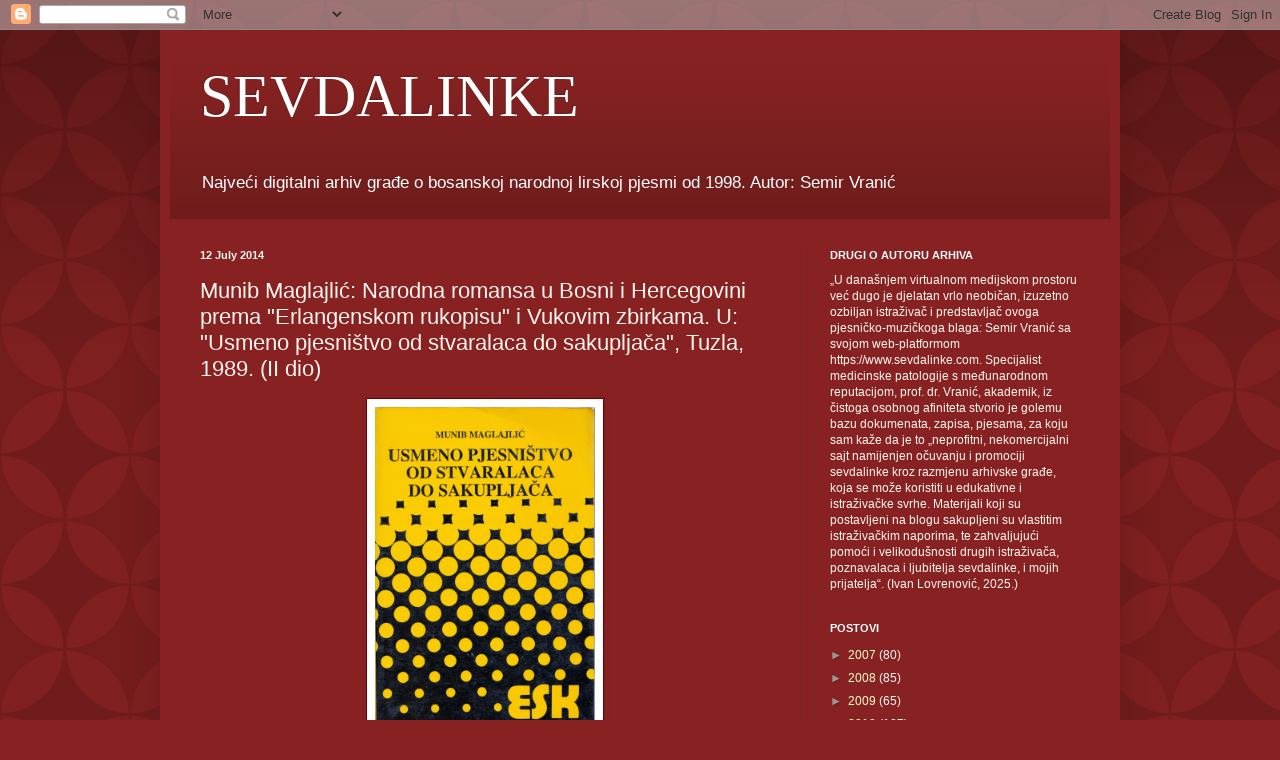

--- FILE ---
content_type: text/html; charset=UTF-8
request_url: http://www.sevdalinke.com/b/stats?style=BLACK_TRANSPARENT&timeRange=ALL_TIME&token=APq4FmBZCwQgPgutCQssCN5SgoHTv-Gb83u7pOva6vbBEJJacZ4Zk_RdNpBzJcEDPXpb9MT__krbkn2YH3JvjlL21qEw2Dhypg
body_size: 261
content:
{"total":1630062,"sparklineOptions":{"backgroundColor":{"fillOpacity":0.1,"fill":"#000000"},"series":[{"areaOpacity":0.3,"color":"#202020"}]},"sparklineData":[[0,17],[1,20],[2,14],[3,20],[4,24],[5,24],[6,22],[7,18],[8,37],[9,16],[10,30],[11,19],[12,26],[13,28],[14,47],[15,34],[16,16],[17,13],[18,100],[19,17],[20,17],[21,18],[22,26],[23,14],[24,22],[25,17],[26,32],[27,20],[28,24],[29,7]],"nextTickMs":211764}